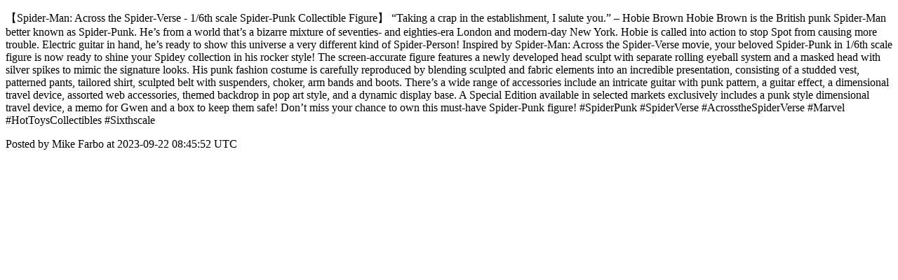

--- FILE ---
content_type: text/html; charset=utf-8
request_url: https://social.sideshow.com/posts/3947
body_size: 1735
content:
<!DOCTYPE html>
<html lang="en">
  <head>
    <meta charset="utf-8">
    <meta http-equiv="X-UA-Compatible" content="IE=edge">
    <!--https://developer.chrome.com/blog/viewport-resize-behavior/-->
    <meta name="viewport" content="width=device-width,initial-scale=1,viewport-fit=cover,interactive-widget=resizes-content">
    <meta name="apple-mobile-web-app-capable" content="yes">
    <meta name="mobile-web-app-capable" content="yes">
    <meta name="apple-mobile-web-app-title" content="Sideshow Social Network">

    <link rel="preload" href="/api/v1/configuration" as="fetch" crossorigin="anonymous" nonce="g5n3rJ1sY0L8Rl8F0aPDtw==">


    <link rel="apple-touch-icon" sizes="57x57" href="https://res.cloudinary.com/disciple/image/upload/s--FnsAfkz_--/c_fit,cs_srgb,h_57,w_57/xgozltb5rh5j1wjhvkut.png"><link rel="icon" sizes="57x57" href="https://res.cloudinary.com/disciple/image/upload/s--FnsAfkz_--/c_fit,cs_srgb,h_57,w_57/xgozltb5rh5j1wjhvkut.png"><link rel="apple-touch-icon" sizes="76x76" href="https://res.cloudinary.com/disciple/image/upload/s--0Hjmgwds--/c_fit,cs_srgb,h_76,w_76/xgozltb5rh5j1wjhvkut.png"><link rel="icon" sizes="76x76" href="https://res.cloudinary.com/disciple/image/upload/s--0Hjmgwds--/c_fit,cs_srgb,h_76,w_76/xgozltb5rh5j1wjhvkut.png"><link rel="apple-touch-icon" sizes="120x120" href="https://res.cloudinary.com/disciple/image/upload/s--GU-Oa7R_--/c_fit,cs_srgb,h_120,w_120/xgozltb5rh5j1wjhvkut.png"><link rel="icon" sizes="120x120" href="https://res.cloudinary.com/disciple/image/upload/s--GU-Oa7R_--/c_fit,cs_srgb,h_120,w_120/xgozltb5rh5j1wjhvkut.png"><link rel="apple-touch-icon" sizes="152x152" href="https://res.cloudinary.com/disciple/image/upload/s--aMcJHTQM--/c_fit,cs_srgb,h_152,w_152/xgozltb5rh5j1wjhvkut.png"><link rel="icon" sizes="152x152" href="https://res.cloudinary.com/disciple/image/upload/s--aMcJHTQM--/c_fit,cs_srgb,h_152,w_152/xgozltb5rh5j1wjhvkut.png"><link rel="apple-touch-icon" sizes="167x167" href="https://res.cloudinary.com/disciple/image/upload/s--IKp5hzvu--/c_fit,cs_srgb,h_167,w_167/xgozltb5rh5j1wjhvkut.png"><link rel="icon" sizes="167x167" href="https://res.cloudinary.com/disciple/image/upload/s--IKp5hzvu--/c_fit,cs_srgb,h_167,w_167/xgozltb5rh5j1wjhvkut.png"><link rel="apple-touch-icon" sizes="180x180" href="https://res.cloudinary.com/disciple/image/upload/s--c0NT1noY--/c_fit,cs_srgb,h_180,w_180/xgozltb5rh5j1wjhvkut.png"><link rel="icon" sizes="180x180" href="https://res.cloudinary.com/disciple/image/upload/s--c0NT1noY--/c_fit,cs_srgb,h_180,w_180/xgozltb5rh5j1wjhvkut.png">
    <link rel="manifest" href="/manifest.json">
      <meta property="og:title" content="【Spider-Man: Across the Spider-Verse - 1/6th scale Spider-Punk..." /><meta property="og:type" content="article" /><meta property="og:url" content="https://social.sideshow.com/posts/3947" /><meta property="og:description" content="Collectible Figure】

“Taking a crap in the establishment, I salute you.” – Hobie Brown

Hobie Brown is the British punk Spider-Man better known as Spider-Punk. He’s from a world that’s a bizarre mixture of seventies- and eighties-era London and modern-day New York. Hobie is called into action to stop Spot from causing more trouble. Electric guitar in hand, he’s ready to show this universe a very different kind of Spider-Person! 

Inspired by Spider-Man: Across the Spider-Verse movie, your beloved Spider-Punk in 1/6th scale figure is now ready to shine your Spidey collection in his rocker style!

The screen-accurate figure features a newly developed head sculpt with separate rolling eyeball system and a masked head with silver spikes to mimic the signature looks. His punk fashion costume is carefully reproduced by blending sculpted and fabric elements into an incredible presentation, consisting of a studded vest, patterned pants, tailored shirt, sculpted belt with suspenders, choker, arm bands and boots. There’s a wide range of accessories include an intricate guitar with punk pattern, a guitar effect, a dimensional travel device, assorted web accessories, themed backdrop in pop art style, and a dynamic display base.   

A Special Edition available in selected markets exclusively includes a punk style dimensional travel device, a memo for Gwen and a box to keep them safe!

Don’t miss your chance to own this must-have Spider-Punk figure!


#SpiderPunk #SpiderVerse #AcrosstheSpiderVerse #Marvel #HotToysCollectibles #Sixthscale | Shared from the official Sideshow Social Network app." /><meta property="og:image" content="https://disciple-production.s3.amazonaws.com/dm-sideshow-production/processing/image/f8088614-4a0c-413c-9175-3b6c5f3ae67a.jpeg" /><meta property="og:image:width" content="683" /><meta property="og:image:height" content="480" /><meta property="og:locale" content="en_US" /><meta property="og:locale:alternate" content="en_GB" /><meta property="article:published_time" content="2023-09-22 08:45:52 UTC" /><meta property="article:author" content="Mike Farbo" /><meta name="twitter:card" content="summary_large_image" /><meta name="twitter:site" content="@disciplemedia" /><meta name="twitter:title" content="【Spider-Man: Across the Spider-Verse - 1/6th scale Spider-Punk..." /><meta name="twitter:description" content="Collectible Figure】

“Taking a crap in the establishment, I salute you.” – Hobie Brown

Hobie Brown is the British punk Spider-Man better known as Spider-Punk. He’s from a world that’s a bizarre mixture of seventies- and eighties-era London and modern-day New York. Hobie is called into action to stop Spot from causing more trouble. Electric guitar in hand, he’s ready to show this universe a very different kind of Spider-Person! 

Inspired by Spider-Man: Across the Spider-Verse movie, your beloved Spider-Punk in 1/6th scale figure is now ready to shine your Spidey collection in his rocker style!

The screen-accurate figure features a newly developed head sculpt with separate rolling eyeball system and a masked head with silver spikes to mimic the signature looks. His punk fashion costume is carefully reproduced by blending sculpted and fabric elements into an incredible presentation, consisting of a studded vest, patterned pants, tailored shirt, sculpted belt with suspenders, choker, arm bands and boots. There’s a wide range of accessories include an intricate guitar with punk pattern, a guitar effect, a dimensional travel device, assorted web accessories, themed backdrop in pop art style, and a dynamic display base.   

A Special Edition available in selected markets exclusively includes a punk style dimensional travel device, a memo for Gwen and a box to keep them safe!

Don’t miss your chance to own this must-have Spider-Punk figure!


#SpiderPunk #SpiderVerse #AcrosstheSpiderVerse #Marvel #HotToysCollectibles #Sixthscale | Shared from the official Sideshow Social Network app." /><meta name="twitter:image" content="https://disciple-production.s3.amazonaws.com/dm-sideshow-production/processing/image/f8088614-4a0c-413c-9175-3b6c5f3ae67a.jpeg" /><meta name="twitter:image:alt" content="Image from the Sideshow Social Network app" /><meta name="twitter:url" content="https://social.sideshow.com/posts/3947" /><meta property="al:ios:app_name" content="Sideshow Social Network" /><meta property="al:android:app_name" content="Sideshow Social Network" /><meta property="al:android:package" content="uk.co.disciplemedia.sideshow" /><meta property="al:ios:app_store_id" content="1666518137" />
      <link rel="canonical" href="https://social.sideshow.com/posts/3947">
    <meta property="og:site_name" content="The Sideshow Social Network App">
      <title>“【Spider-Man: Across the Spider” : Mike Farbo on Sideshow Social Network</title>
      <meta name="description" content="Mike Farbo on Sideshow Social Network">

  </head>
  <body>
      <p>【Spider-Man: Across the Spider-Verse - 1/6th scale Spider-Punk Collectible Figure】

“Taking a crap in the establishment, I salute you.” – Hobie Brown

Hobie Brown is the British punk Spider-Man better known as Spider-Punk. He’s from a world that’s a bizarre mixture of seventies- and eighties-era London and modern-day New York. Hobie is called into action to stop Spot from causing more trouble. Electric guitar in hand, he’s ready to show this universe a very different kind of Spider-Person! 

Inspired by Spider-Man: Across the Spider-Verse movie, your beloved Spider-Punk in 1/6th scale figure is now ready to shine your Spidey collection in his rocker style!

The screen-accurate figure features a newly developed head sculpt with separate rolling eyeball system and a masked head with silver spikes to mimic the signature looks. His punk fashion costume is carefully reproduced by blending sculpted and fabric elements into an incredible presentation, consisting of a studded vest, patterned pants, tailored shirt, sculpted belt with suspenders, choker, arm bands and boots. There’s a wide range of accessories include an intricate guitar with punk pattern, a guitar effect, a dimensional travel device, assorted web accessories, themed backdrop in pop art style, and a dynamic display base.   

A Special Edition available in selected markets exclusively includes a punk style dimensional travel device, a memo for Gwen and a box to keep them safe!

Don’t miss your chance to own this must-have Spider-Punk figure!


#SpiderPunk #SpiderVerse #AcrosstheSpiderVerse #Marvel #HotToysCollectibles #Sixthscale</p>
      <p> Posted by Mike Farbo at 2023-09-22 08:45:52 UTC</p>
  </body>
</html>
